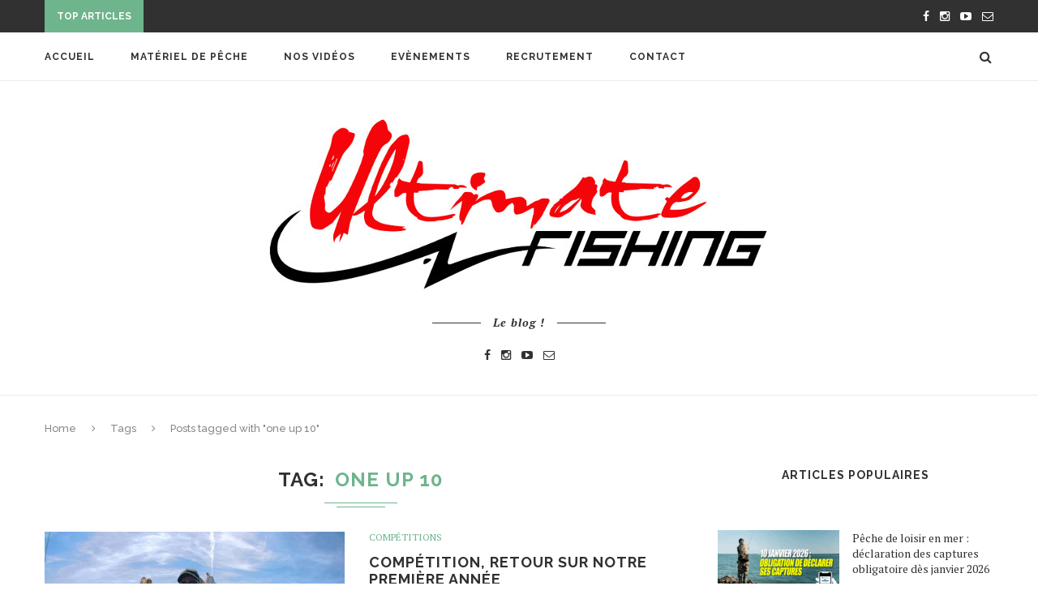

--- FILE ---
content_type: text/html; charset=UTF-8
request_url: http://www.ultimate-fishing.net/tag/one-up-10/
body_size: 13881
content:
<!DOCTYPE html>
<html lang="fr-FR">
<head>
	<meta charset="UTF-8">
	<meta http-equiv="X-UA-Compatible" content="IE=edge">
	<meta name="viewport" content="width=device-width, initial-scale=1">
	<title>one up 10 | Ultimate Fishing</title>
	<link rel="profile" href="http://gmpg.org/xfn/11" />
		<link rel="alternate" type="application/rss+xml" title="Ultimate Fishing RSS Feed" href="https://www.ultimate-fishing.net/feed/" />
	<link rel="alternate" type="application/atom+xml" title="Ultimate Fishing Atom Feed" href="https://www.ultimate-fishing.net/feed/atom/" />
	<link rel="pingback" href="http://www.ultimate-fishing.net/xmlrpc.php" />
	<!--[if lt IE 9]>
	<script src="http://www.ultimate-fishing.net/wp-content/themes/soledad/js/html5.js"></script>
	<style type="text/css">
		.featured-carousel .item { opacity: 1; }
	</style>
	<![endif]-->
	<meta name='robots' content='max-image-preview:large' />
<link rel="alternate" type="application/rss+xml" title="Ultimate Fishing &raquo; Flux" href="https://www.ultimate-fishing.net/feed/" />
<link rel="alternate" type="application/rss+xml" title="Ultimate Fishing &raquo; Flux des commentaires" href="https://www.ultimate-fishing.net/comments/feed/" />
<script type="text/javascript" id="wpp-js" src="http://www.ultimate-fishing.net/wp-content/plugins/wordpress-popular-posts/assets/js/wpp.min.js?ver=7.3.5" data-sampling="0" data-sampling-rate="100" data-api-url="https://www.ultimate-fishing.net/wp-json/wordpress-popular-posts" data-post-id="0" data-token="599c577953" data-lang="0" data-debug="0"></script>
<link rel="alternate" type="application/rss+xml" title="Ultimate Fishing &raquo; Flux de l’étiquette one up 10" href="https://www.ultimate-fishing.net/tag/one-up-10/feed/" />
		<!-- This site uses the Google Analytics by ExactMetrics plugin v8.11.1 - Using Analytics tracking - https://www.exactmetrics.com/ -->
		<!-- Note: ExactMetrics is not currently configured on this site. The site owner needs to authenticate with Google Analytics in the ExactMetrics settings panel. -->
					<!-- No tracking code set -->
				<!-- / Google Analytics by ExactMetrics -->
		<style id='wp-img-auto-sizes-contain-inline-css' type='text/css'>
img:is([sizes=auto i],[sizes^="auto," i]){contain-intrinsic-size:3000px 1500px}
/*# sourceURL=wp-img-auto-sizes-contain-inline-css */
</style>
<style id='wp-emoji-styles-inline-css' type='text/css'>

	img.wp-smiley, img.emoji {
		display: inline !important;
		border: none !important;
		box-shadow: none !important;
		height: 1em !important;
		width: 1em !important;
		margin: 0 0.07em !important;
		vertical-align: -0.1em !important;
		background: none !important;
		padding: 0 !important;
	}
/*# sourceURL=wp-emoji-styles-inline-css */
</style>
<style id='wp-block-library-inline-css' type='text/css'>
:root{--wp-block-synced-color:#7a00df;--wp-block-synced-color--rgb:122,0,223;--wp-bound-block-color:var(--wp-block-synced-color);--wp-editor-canvas-background:#ddd;--wp-admin-theme-color:#007cba;--wp-admin-theme-color--rgb:0,124,186;--wp-admin-theme-color-darker-10:#006ba1;--wp-admin-theme-color-darker-10--rgb:0,107,160.5;--wp-admin-theme-color-darker-20:#005a87;--wp-admin-theme-color-darker-20--rgb:0,90,135;--wp-admin-border-width-focus:2px}@media (min-resolution:192dpi){:root{--wp-admin-border-width-focus:1.5px}}.wp-element-button{cursor:pointer}:root .has-very-light-gray-background-color{background-color:#eee}:root .has-very-dark-gray-background-color{background-color:#313131}:root .has-very-light-gray-color{color:#eee}:root .has-very-dark-gray-color{color:#313131}:root .has-vivid-green-cyan-to-vivid-cyan-blue-gradient-background{background:linear-gradient(135deg,#00d084,#0693e3)}:root .has-purple-crush-gradient-background{background:linear-gradient(135deg,#34e2e4,#4721fb 50%,#ab1dfe)}:root .has-hazy-dawn-gradient-background{background:linear-gradient(135deg,#faaca8,#dad0ec)}:root .has-subdued-olive-gradient-background{background:linear-gradient(135deg,#fafae1,#67a671)}:root .has-atomic-cream-gradient-background{background:linear-gradient(135deg,#fdd79a,#004a59)}:root .has-nightshade-gradient-background{background:linear-gradient(135deg,#330968,#31cdcf)}:root .has-midnight-gradient-background{background:linear-gradient(135deg,#020381,#2874fc)}:root{--wp--preset--font-size--normal:16px;--wp--preset--font-size--huge:42px}.has-regular-font-size{font-size:1em}.has-larger-font-size{font-size:2.625em}.has-normal-font-size{font-size:var(--wp--preset--font-size--normal)}.has-huge-font-size{font-size:var(--wp--preset--font-size--huge)}.has-text-align-center{text-align:center}.has-text-align-left{text-align:left}.has-text-align-right{text-align:right}.has-fit-text{white-space:nowrap!important}#end-resizable-editor-section{display:none}.aligncenter{clear:both}.items-justified-left{justify-content:flex-start}.items-justified-center{justify-content:center}.items-justified-right{justify-content:flex-end}.items-justified-space-between{justify-content:space-between}.screen-reader-text{border:0;clip-path:inset(50%);height:1px;margin:-1px;overflow:hidden;padding:0;position:absolute;width:1px;word-wrap:normal!important}.screen-reader-text:focus{background-color:#ddd;clip-path:none;color:#444;display:block;font-size:1em;height:auto;left:5px;line-height:normal;padding:15px 23px 14px;text-decoration:none;top:5px;width:auto;z-index:100000}html :where(.has-border-color){border-style:solid}html :where([style*=border-top-color]){border-top-style:solid}html :where([style*=border-right-color]){border-right-style:solid}html :where([style*=border-bottom-color]){border-bottom-style:solid}html :where([style*=border-left-color]){border-left-style:solid}html :where([style*=border-width]){border-style:solid}html :where([style*=border-top-width]){border-top-style:solid}html :where([style*=border-right-width]){border-right-style:solid}html :where([style*=border-bottom-width]){border-bottom-style:solid}html :where([style*=border-left-width]){border-left-style:solid}html :where(img[class*=wp-image-]){height:auto;max-width:100%}:where(figure){margin:0 0 1em}html :where(.is-position-sticky){--wp-admin--admin-bar--position-offset:var(--wp-admin--admin-bar--height,0px)}@media screen and (max-width:600px){html :where(.is-position-sticky){--wp-admin--admin-bar--position-offset:0px}}

/*# sourceURL=wp-block-library-inline-css */
</style><style id='wp-block-heading-inline-css' type='text/css'>
h1:where(.wp-block-heading).has-background,h2:where(.wp-block-heading).has-background,h3:where(.wp-block-heading).has-background,h4:where(.wp-block-heading).has-background,h5:where(.wp-block-heading).has-background,h6:where(.wp-block-heading).has-background{padding:1.25em 2.375em}h1.has-text-align-left[style*=writing-mode]:where([style*=vertical-lr]),h1.has-text-align-right[style*=writing-mode]:where([style*=vertical-rl]),h2.has-text-align-left[style*=writing-mode]:where([style*=vertical-lr]),h2.has-text-align-right[style*=writing-mode]:where([style*=vertical-rl]),h3.has-text-align-left[style*=writing-mode]:where([style*=vertical-lr]),h3.has-text-align-right[style*=writing-mode]:where([style*=vertical-rl]),h4.has-text-align-left[style*=writing-mode]:where([style*=vertical-lr]),h4.has-text-align-right[style*=writing-mode]:where([style*=vertical-rl]),h5.has-text-align-left[style*=writing-mode]:where([style*=vertical-lr]),h5.has-text-align-right[style*=writing-mode]:where([style*=vertical-rl]),h6.has-text-align-left[style*=writing-mode]:where([style*=vertical-lr]),h6.has-text-align-right[style*=writing-mode]:where([style*=vertical-rl]){rotate:180deg}
/*# sourceURL=http://www.ultimate-fishing.net/wp-includes/blocks/heading/style.min.css */
</style>
<style id='global-styles-inline-css' type='text/css'>
:root{--wp--preset--aspect-ratio--square: 1;--wp--preset--aspect-ratio--4-3: 4/3;--wp--preset--aspect-ratio--3-4: 3/4;--wp--preset--aspect-ratio--3-2: 3/2;--wp--preset--aspect-ratio--2-3: 2/3;--wp--preset--aspect-ratio--16-9: 16/9;--wp--preset--aspect-ratio--9-16: 9/16;--wp--preset--color--black: #000000;--wp--preset--color--cyan-bluish-gray: #abb8c3;--wp--preset--color--white: #ffffff;--wp--preset--color--pale-pink: #f78da7;--wp--preset--color--vivid-red: #cf2e2e;--wp--preset--color--luminous-vivid-orange: #ff6900;--wp--preset--color--luminous-vivid-amber: #fcb900;--wp--preset--color--light-green-cyan: #7bdcb5;--wp--preset--color--vivid-green-cyan: #00d084;--wp--preset--color--pale-cyan-blue: #8ed1fc;--wp--preset--color--vivid-cyan-blue: #0693e3;--wp--preset--color--vivid-purple: #9b51e0;--wp--preset--gradient--vivid-cyan-blue-to-vivid-purple: linear-gradient(135deg,rgb(6,147,227) 0%,rgb(155,81,224) 100%);--wp--preset--gradient--light-green-cyan-to-vivid-green-cyan: linear-gradient(135deg,rgb(122,220,180) 0%,rgb(0,208,130) 100%);--wp--preset--gradient--luminous-vivid-amber-to-luminous-vivid-orange: linear-gradient(135deg,rgb(252,185,0) 0%,rgb(255,105,0) 100%);--wp--preset--gradient--luminous-vivid-orange-to-vivid-red: linear-gradient(135deg,rgb(255,105,0) 0%,rgb(207,46,46) 100%);--wp--preset--gradient--very-light-gray-to-cyan-bluish-gray: linear-gradient(135deg,rgb(238,238,238) 0%,rgb(169,184,195) 100%);--wp--preset--gradient--cool-to-warm-spectrum: linear-gradient(135deg,rgb(74,234,220) 0%,rgb(151,120,209) 20%,rgb(207,42,186) 40%,rgb(238,44,130) 60%,rgb(251,105,98) 80%,rgb(254,248,76) 100%);--wp--preset--gradient--blush-light-purple: linear-gradient(135deg,rgb(255,206,236) 0%,rgb(152,150,240) 100%);--wp--preset--gradient--blush-bordeaux: linear-gradient(135deg,rgb(254,205,165) 0%,rgb(254,45,45) 50%,rgb(107,0,62) 100%);--wp--preset--gradient--luminous-dusk: linear-gradient(135deg,rgb(255,203,112) 0%,rgb(199,81,192) 50%,rgb(65,88,208) 100%);--wp--preset--gradient--pale-ocean: linear-gradient(135deg,rgb(255,245,203) 0%,rgb(182,227,212) 50%,rgb(51,167,181) 100%);--wp--preset--gradient--electric-grass: linear-gradient(135deg,rgb(202,248,128) 0%,rgb(113,206,126) 100%);--wp--preset--gradient--midnight: linear-gradient(135deg,rgb(2,3,129) 0%,rgb(40,116,252) 100%);--wp--preset--font-size--small: 13px;--wp--preset--font-size--medium: 20px;--wp--preset--font-size--large: 36px;--wp--preset--font-size--x-large: 42px;--wp--preset--spacing--20: 0.44rem;--wp--preset--spacing--30: 0.67rem;--wp--preset--spacing--40: 1rem;--wp--preset--spacing--50: 1.5rem;--wp--preset--spacing--60: 2.25rem;--wp--preset--spacing--70: 3.38rem;--wp--preset--spacing--80: 5.06rem;--wp--preset--shadow--natural: 6px 6px 9px rgba(0, 0, 0, 0.2);--wp--preset--shadow--deep: 12px 12px 50px rgba(0, 0, 0, 0.4);--wp--preset--shadow--sharp: 6px 6px 0px rgba(0, 0, 0, 0.2);--wp--preset--shadow--outlined: 6px 6px 0px -3px rgb(255, 255, 255), 6px 6px rgb(0, 0, 0);--wp--preset--shadow--crisp: 6px 6px 0px rgb(0, 0, 0);}:where(.is-layout-flex){gap: 0.5em;}:where(.is-layout-grid){gap: 0.5em;}body .is-layout-flex{display: flex;}.is-layout-flex{flex-wrap: wrap;align-items: center;}.is-layout-flex > :is(*, div){margin: 0;}body .is-layout-grid{display: grid;}.is-layout-grid > :is(*, div){margin: 0;}:where(.wp-block-columns.is-layout-flex){gap: 2em;}:where(.wp-block-columns.is-layout-grid){gap: 2em;}:where(.wp-block-post-template.is-layout-flex){gap: 1.25em;}:where(.wp-block-post-template.is-layout-grid){gap: 1.25em;}.has-black-color{color: var(--wp--preset--color--black) !important;}.has-cyan-bluish-gray-color{color: var(--wp--preset--color--cyan-bluish-gray) !important;}.has-white-color{color: var(--wp--preset--color--white) !important;}.has-pale-pink-color{color: var(--wp--preset--color--pale-pink) !important;}.has-vivid-red-color{color: var(--wp--preset--color--vivid-red) !important;}.has-luminous-vivid-orange-color{color: var(--wp--preset--color--luminous-vivid-orange) !important;}.has-luminous-vivid-amber-color{color: var(--wp--preset--color--luminous-vivid-amber) !important;}.has-light-green-cyan-color{color: var(--wp--preset--color--light-green-cyan) !important;}.has-vivid-green-cyan-color{color: var(--wp--preset--color--vivid-green-cyan) !important;}.has-pale-cyan-blue-color{color: var(--wp--preset--color--pale-cyan-blue) !important;}.has-vivid-cyan-blue-color{color: var(--wp--preset--color--vivid-cyan-blue) !important;}.has-vivid-purple-color{color: var(--wp--preset--color--vivid-purple) !important;}.has-black-background-color{background-color: var(--wp--preset--color--black) !important;}.has-cyan-bluish-gray-background-color{background-color: var(--wp--preset--color--cyan-bluish-gray) !important;}.has-white-background-color{background-color: var(--wp--preset--color--white) !important;}.has-pale-pink-background-color{background-color: var(--wp--preset--color--pale-pink) !important;}.has-vivid-red-background-color{background-color: var(--wp--preset--color--vivid-red) !important;}.has-luminous-vivid-orange-background-color{background-color: var(--wp--preset--color--luminous-vivid-orange) !important;}.has-luminous-vivid-amber-background-color{background-color: var(--wp--preset--color--luminous-vivid-amber) !important;}.has-light-green-cyan-background-color{background-color: var(--wp--preset--color--light-green-cyan) !important;}.has-vivid-green-cyan-background-color{background-color: var(--wp--preset--color--vivid-green-cyan) !important;}.has-pale-cyan-blue-background-color{background-color: var(--wp--preset--color--pale-cyan-blue) !important;}.has-vivid-cyan-blue-background-color{background-color: var(--wp--preset--color--vivid-cyan-blue) !important;}.has-vivid-purple-background-color{background-color: var(--wp--preset--color--vivid-purple) !important;}.has-black-border-color{border-color: var(--wp--preset--color--black) !important;}.has-cyan-bluish-gray-border-color{border-color: var(--wp--preset--color--cyan-bluish-gray) !important;}.has-white-border-color{border-color: var(--wp--preset--color--white) !important;}.has-pale-pink-border-color{border-color: var(--wp--preset--color--pale-pink) !important;}.has-vivid-red-border-color{border-color: var(--wp--preset--color--vivid-red) !important;}.has-luminous-vivid-orange-border-color{border-color: var(--wp--preset--color--luminous-vivid-orange) !important;}.has-luminous-vivid-amber-border-color{border-color: var(--wp--preset--color--luminous-vivid-amber) !important;}.has-light-green-cyan-border-color{border-color: var(--wp--preset--color--light-green-cyan) !important;}.has-vivid-green-cyan-border-color{border-color: var(--wp--preset--color--vivid-green-cyan) !important;}.has-pale-cyan-blue-border-color{border-color: var(--wp--preset--color--pale-cyan-blue) !important;}.has-vivid-cyan-blue-border-color{border-color: var(--wp--preset--color--vivid-cyan-blue) !important;}.has-vivid-purple-border-color{border-color: var(--wp--preset--color--vivid-purple) !important;}.has-vivid-cyan-blue-to-vivid-purple-gradient-background{background: var(--wp--preset--gradient--vivid-cyan-blue-to-vivid-purple) !important;}.has-light-green-cyan-to-vivid-green-cyan-gradient-background{background: var(--wp--preset--gradient--light-green-cyan-to-vivid-green-cyan) !important;}.has-luminous-vivid-amber-to-luminous-vivid-orange-gradient-background{background: var(--wp--preset--gradient--luminous-vivid-amber-to-luminous-vivid-orange) !important;}.has-luminous-vivid-orange-to-vivid-red-gradient-background{background: var(--wp--preset--gradient--luminous-vivid-orange-to-vivid-red) !important;}.has-very-light-gray-to-cyan-bluish-gray-gradient-background{background: var(--wp--preset--gradient--very-light-gray-to-cyan-bluish-gray) !important;}.has-cool-to-warm-spectrum-gradient-background{background: var(--wp--preset--gradient--cool-to-warm-spectrum) !important;}.has-blush-light-purple-gradient-background{background: var(--wp--preset--gradient--blush-light-purple) !important;}.has-blush-bordeaux-gradient-background{background: var(--wp--preset--gradient--blush-bordeaux) !important;}.has-luminous-dusk-gradient-background{background: var(--wp--preset--gradient--luminous-dusk) !important;}.has-pale-ocean-gradient-background{background: var(--wp--preset--gradient--pale-ocean) !important;}.has-electric-grass-gradient-background{background: var(--wp--preset--gradient--electric-grass) !important;}.has-midnight-gradient-background{background: var(--wp--preset--gradient--midnight) !important;}.has-small-font-size{font-size: var(--wp--preset--font-size--small) !important;}.has-medium-font-size{font-size: var(--wp--preset--font-size--medium) !important;}.has-large-font-size{font-size: var(--wp--preset--font-size--large) !important;}.has-x-large-font-size{font-size: var(--wp--preset--font-size--x-large) !important;}
/*# sourceURL=global-styles-inline-css */
</style>

<style id='classic-theme-styles-inline-css' type='text/css'>
/*! This file is auto-generated */
.wp-block-button__link{color:#fff;background-color:#32373c;border-radius:9999px;box-shadow:none;text-decoration:none;padding:calc(.667em + 2px) calc(1.333em + 2px);font-size:1.125em}.wp-block-file__button{background:#32373c;color:#fff;text-decoration:none}
/*# sourceURL=/wp-includes/css/classic-themes.min.css */
</style>
<link rel='stylesheet' id='contact-form-7-css' href='http://www.ultimate-fishing.net/wp-content/plugins/contact-form-7/includes/css/styles.css?ver=6.1.2' type='text/css' media='all' />
<link rel='stylesheet' id='bwg_frontend-css' href='http://www.ultimate-fishing.net/wp-content/plugins/photo-gallery/css/bwg_frontend.css?ver=1.2.12' type='text/css' media='all' />
<link rel='stylesheet' id='bwg_font-awesome-css' href='http://www.ultimate-fishing.net/wp-content/plugins/photo-gallery/css/font-awesome/font-awesome.css?ver=4.2.0' type='text/css' media='all' />
<link rel='stylesheet' id='bwg_mCustomScrollbar-css' href='http://www.ultimate-fishing.net/wp-content/plugins/photo-gallery/css/jquery.mCustomScrollbar.css?ver=1.2.12' type='text/css' media='all' />
<link rel='stylesheet' id='wordpress-popular-posts-css-css' href='http://www.ultimate-fishing.net/wp-content/plugins/wordpress-popular-posts/assets/css/wpp.css?ver=7.3.5' type='text/css' media='all' />
<link rel='stylesheet' id='penci_style-css' href='http://www.ultimate-fishing.net/wp-content/themes/soledad/style.css?ver=2.6.1' type='text/css' media='all' />
<script type="text/javascript" src="http://www.ultimate-fishing.net/wp-includes/js/jquery/jquery.min.js?ver=3.7.1" id="jquery-core-js"></script>
<script type="text/javascript" src="http://www.ultimate-fishing.net/wp-includes/js/jquery/jquery-migrate.min.js?ver=3.4.1" id="jquery-migrate-js"></script>
<script type="text/javascript" src="http://www.ultimate-fishing.net/wp-content/plugins/photo-gallery/js/bwg_frontend.js?ver=1.2.12" id="bwg_frontend-js"></script>
<script type="text/javascript" src="http://www.ultimate-fishing.net/wp-content/plugins/photo-gallery/js/jquery.mobile.js?ver=1.2.12" id="bwg_jquery_mobile-js"></script>
<script type="text/javascript" src="http://www.ultimate-fishing.net/wp-content/plugins/photo-gallery/js/jquery.mCustomScrollbar.concat.min.js?ver=1.2.12" id="bwg_mCustomScrollbar-js"></script>
<script type="text/javascript" src="http://www.ultimate-fishing.net/wp-content/plugins/photo-gallery/js/jquery.fullscreen-0.4.1.js?ver=0.4.1" id="jquery-fullscreen-js"></script>
<script type="text/javascript" id="bwg_gallery_box-js-extra">
/* <![CDATA[ */
var bwg_objectL10n = {"bwg_field_required":"champ est obligatoire. ","bwg_mail_validation":"Ce n'est pas une adresse email valide. ","bwg_search_result":"Il n'y a pas d'images correspondant \u00e0 votre recherche."};
//# sourceURL=bwg_gallery_box-js-extra
/* ]]> */
</script>
<script type="text/javascript" src="http://www.ultimate-fishing.net/wp-content/plugins/photo-gallery/js/bwg_gallery_box.js?ver=1.2.12" id="bwg_gallery_box-js"></script>
<script type="text/javascript" src="http://www.ultimate-fishing.net/wp-content/plugins/photo-gallery/js/jquery.raty.js?ver=2.5.2" id="bwg_raty-js"></script>
<script type="text/javascript" src="http://www.ultimate-fishing.net/wp-content/plugins/photo-gallery/js/3DEngine/3DEngine.js?ver=1.0.0" id="bwg_3DEngine-js"></script>
<script type="text/javascript" src="http://www.ultimate-fishing.net/wp-content/plugins/photo-gallery/js/3DEngine/Sphere.js?ver=1.0.0" id="bwg_Sphere-js"></script>
<link rel="https://api.w.org/" href="https://www.ultimate-fishing.net/wp-json/" /><link rel="alternate" title="JSON" type="application/json" href="https://www.ultimate-fishing.net/wp-json/wp/v2/tags/705" /><link rel="EditURI" type="application/rsd+xml" title="RSD" href="https://www.ultimate-fishing.net/xmlrpc.php?rsd" />
<meta name="generator" content="WordPress 6.9" />
            <style id="wpp-loading-animation-styles">@-webkit-keyframes bgslide{from{background-position-x:0}to{background-position-x:-200%}}@keyframes bgslide{from{background-position-x:0}to{background-position-x:-200%}}.wpp-widget-block-placeholder,.wpp-shortcode-placeholder{margin:0 auto;width:60px;height:3px;background:#dd3737;background:linear-gradient(90deg,#dd3737 0%,#571313 10%,#dd3737 100%);background-size:200% auto;border-radius:3px;-webkit-animation:bgslide 1s infinite linear;animation:bgslide 1s infinite linear}</style>
                <style type="text/css">
																																.headline-title { color: #fcfcfc; }
										a.penci-topbar-post-title { color: #ffffff; }
																																																																				.penci-header-signup-form { padding: px 0; }
																																												.featured-overlay-color, .penci-slider ul.slides li:after { opacity: ; }
		.featured-overlay-partent, .penci-slider ul.slides li:before { opacity: ; }
		.mag2slider-overlay:after { opacity: ; }
		.mag2-thumbnail:hover .mag2slider-overlay:after { opacity: ; }
																										.penci-magazine-slider ul.mag-wrap li .mag-overlay { opacity: ; }
		.penci-magazine-slider ul.mag-wrap .mag-content:hover .mag-overlay { opacity: ; }
																																										.penci-grid li.typography-style .overlay-typography { opacity: ; }
		.penci-grid li.typography-style:hover .overlay-typography { opacity: ; }
																																																																																																																		ul.homepage-featured-boxes .penci-fea-in h4 span span { color: #313131; }
														.penci-home-popular-post .item-related span.date { color: #888888; }
										.penci-border-arrow.penci-homepage-title .inner-arrow { border-color: #313131; }
		.penci-border-arrow.penci-homepage-title:before { border-top-color: #313131; }
						.penci-border-arrow.penci-homepage-title:after { border-color: #313131; }
						.penci-homepage-title .inner-arrow, .penci-homepage-title.penci-magazine-title .inner-arrow a { color: #313131; }
										.home-featured-cat-content .magcat-detail h3 a { color: #313131; }
										.home-featured-cat-content .mag-photo .mag-overlay-photo { background-color: #000000; }
				.home-featured-cat-content .mag-photo .mag-overlay-photo { opacity: ; }
		.home-featured-cat-content .mag-photo:hover .mag-overlay-photo { opacity: ; }
																										.inner-item-portfolio:hover .penci-portfolio-thumbnail a:after { opacity: ; }
										    </style>
    <link rel="icon" href="https://www.ultimate-fishing.net/wp-content/uploads/2025/10/cropped-channels4_profile-32x32.jpg" sizes="32x32" />
<link rel="icon" href="https://www.ultimate-fishing.net/wp-content/uploads/2025/10/cropped-channels4_profile-192x192.jpg" sizes="192x192" />
<link rel="apple-touch-icon" href="https://www.ultimate-fishing.net/wp-content/uploads/2025/10/cropped-channels4_profile-180x180.jpg" />
<meta name="msapplication-TileImage" content="https://www.ultimate-fishing.net/wp-content/uploads/2025/10/cropped-channels4_profile-270x270.jpg" />
</head>

<body class="archive tag tag-one-up-10 tag-705 wp-theme-soledad">
<a id="close-sidebar-nav" class="header-1"><i class="fa fa-close"></i></a>

<nav id="sidebar-nav" class="header-1">

			<div id="sidebar-nav-logo">
							<a href="https://www.ultimate-fishing.net/"><img src="http://www.ultimate-fishing.net/wp-content/themes/soledad/images/mobile-logo.png" alt="Ultimate Fishing" /></a>
					</div>
	
						<div class="header-social sidebar-nav-social">
				<div class="inner-header-social">
			<a href="https://www.facebook.com/Ultimate-Fishing-260897426599/" target="_blank"><i class="fa fa-facebook"></i></a>
						<a href="https://www.instagram.com/ultimate__fishing/" target="_blank"><i class="fa fa-instagram"></i></a>
									<a href="https://www.youtube.com/channel/UCE3UJGfDUD8urVjo__a_mUw" target="_blank"><i class="fa fa-youtube-play"></i></a>
				<a href="mailto:infos@ultimate-fishing.net"><i class="fa fa-envelope-o"></i></a>
						</div>			</div>
			
	<ul id="menu-bottom-menu" class="menu"><li id="menu-item-36242" class="menu-item menu-item-type-custom menu-item-object-custom menu-item-36242"><a href="https://www.ultimate-fishing.net/">Accueil</a></li>
<li id="menu-item-36243" class="menu-item menu-item-type-custom menu-item-object-custom menu-item-36243"><a href="https://catalog.ultimate-fishing.net/">Matériel de pêche</a></li>
<li id="menu-item-36245" class="menu-item menu-item-type-custom menu-item-object-custom menu-item-36245"><a href="https://www.youtube.com/@Ultimatefishingofficiel/videos">Nos vidéos</a></li>
<li id="menu-item-36239" class="menu-item menu-item-type-post_type menu-item-object-page menu-item-36239"><a href="https://www.ultimate-fishing.net/evenements/">Evènements</a></li>
<li id="menu-item-36240" class="menu-item menu-item-type-post_type menu-item-object-page menu-item-36240"><a href="https://www.ultimate-fishing.net/recrutement/">RECRUTEMENT</a></li>
<li id="menu-item-36244" class="menu-item menu-item-type-custom menu-item-object-custom menu-item-36244"><a href="https://catalog.ultimate-fishing.net/contact">Contact</a></li>
</ul></nav>

<!-- .wrapper-boxed -->
<div class="wrapper-boxed header-style-header-1">

<!-- Top Bar -->
	<div class="penci-top-bar">
	<div class="container">
		<div class="penci-headline">
										<span class="headline-title">Top Articles</span>
										<div class="penci-topbar-social">
					<div class="inner-header-social">
			<a href="https://www.facebook.com/Ultimate-Fishing-260897426599/" target="_blank"><i class="fa fa-facebook"></i></a>
						<a href="https://www.instagram.com/ultimate__fishing/" target="_blank"><i class="fa fa-instagram"></i></a>
									<a href="https://www.youtube.com/channel/UCE3UJGfDUD8urVjo__a_mUw" target="_blank"><i class="fa fa-youtube-play"></i></a>
				<a href="mailto:infos@ultimate-fishing.net"><i class="fa fa-envelope-o"></i></a>
						</div>				</div>
											<div class="penci-headline-posts" data-auto="true" data-autotime="3000" data-speed="300" data-direction="vertical">
													<div>
								<a class="penci-topbar-post-title" href="https://www.ultimate-fishing.net/peche-du-loup-en-etang/">Pêche du LOUP en ÉTANG</a>
							</div>
													<div>
								<a class="penci-topbar-post-title" href="https://www.ultimate-fishing.net/peche-du-brochet-dans-la-loire-en-hiver%e2%9d%84%ef%b8%8f/">Pêche du brochet dans la Loire en hiver&#x2744;&#xfe0f;</a>
							</div>
													<div>
								<a class="penci-topbar-post-title" href="https://www.ultimate-fishing.net/notre-meilleur-soft-swimbait-pour-le-drop-shot/">Notre meilleur soft-swimbait pour le drop shot ?</a>
							</div>
													<div>
								<a class="penci-topbar-post-title" href="https://www.ultimate-fishing.net/session-sandre-difficile-mais-epique-dans-la-boue-ne-rien-lacher-%f0%9f%8c%a7%ef%b8%8f/">SESSION sandre DIFFICILE mais ÉPIQUE dans la boue...</a>
							</div>
													<div>
								<a class="penci-topbar-post-title" href="https://www.ultimate-fishing.net/one-up-v-tail-8-genese-dun-finess-a-gros-poissons/">One Up V-tail 8: Génèse d&rsquo;un finess à...</a>
							</div>
													<div>
								<a class="penci-topbar-post-title" href="https://www.ultimate-fishing.net/le-bayruf-seek-68-hw-un-petit-bonbon-aux-grosses-performances/">Le Bayruf Seek 68 HW un petit bonbon aux...</a>
							</div>
													<div>
								<a class="penci-topbar-post-title" href="https://www.ultimate-fishing.net/peche-en-float-tube-avec-bretagne-terre-de-peche/">Pêche en float tube avec Bretagne Terre de...</a>
							</div>
													<div>
								<a class="penci-topbar-post-title" href="https://www.ultimate-fishing.net/la-peche-des-percides-au-ned-rig/">La pêche des percidés au ned rig !</a>
							</div>
													<div>
								<a class="penci-topbar-post-title" href="https://www.ultimate-fishing.net/brochet-en-petite-riviere-faut-il-pecher-gros/">BROCHET en petite rivière, faut-il pêcher GROS ?</a>
							</div>
													<div>
								<a class="penci-topbar-post-title" href="https://www.ultimate-fishing.net/une-nuit-memorable-et-un-bar-record-pour-lee-smith/">Une nuit mémorable… et un bar record pour...</a>
							</div>
											</div>
									</div>
	</div>
</div>
<!-- Navigation -->
<nav id="navigation" class="header-layout-top header-1">
	<div class="container">
		<div class="button-menu-mobile header-1"><i class="fa fa-bars"></i></div>
		<ul id="menu-bottom-menu-1" class="menu"><li class="menu-item menu-item-type-custom menu-item-object-custom menu-item-36242"><a href="https://www.ultimate-fishing.net/">Accueil</a></li>
<li class="menu-item menu-item-type-custom menu-item-object-custom menu-item-36243"><a href="https://catalog.ultimate-fishing.net/">Matériel de pêche</a></li>
<li class="menu-item menu-item-type-custom menu-item-object-custom menu-item-36245"><a href="https://www.youtube.com/@Ultimatefishingofficiel/videos">Nos vidéos</a></li>
<li class="menu-item menu-item-type-post_type menu-item-object-page menu-item-36239"><a href="https://www.ultimate-fishing.net/evenements/">Evènements</a></li>
<li class="menu-item menu-item-type-post_type menu-item-object-page menu-item-36240"><a href="https://www.ultimate-fishing.net/recrutement/">RECRUTEMENT</a></li>
<li class="menu-item menu-item-type-custom menu-item-object-custom menu-item-36244"><a href="https://catalog.ultimate-fishing.net/contact">Contact</a></li>
</ul>
		
					<div id="top-search">
				<a class="search-click"><i class="fa fa-search"></i></a>
				<div class="show-search">
					<form role="search" method="get" id="searchform" action="https://www.ultimate-fishing.net/">
    <div>
		<input type="text" class="search-input" placeholder="Type and hit enter..." name="s" id="s" />
	 </div>
</form>					<a class="search-click close-search"><i class="fa fa-close"></i></a>
				</div>
			</div>
		
		
	</div>
</nav><!-- End Navigation -->

<header id="header" class="header-header-1 has-bottom-line"><!-- #header -->
		<div class="inner-header">
		<div class="container">

			<div id="logo">
															<h2>
							<a href="https://www.ultimate-fishing.net/"><img src="http://www.ultimate-fishing.net/wp-content/uploads/2018/08/LOGO-Ultimate-Fishing-sans-soustitre2.jpg" alt="Ultimate Fishing" /></a>
						</h2>
												</div>

			
							<div class="header-slogan">
					<h2 class="header-slogan-text">Le blog !</h2>
				</div>
			
												<div class="header-social">
						<div class="inner-header-social">
			<a href="https://www.facebook.com/Ultimate-Fishing-260897426599/" target="_blank"><i class="fa fa-facebook"></i></a>
						<a href="https://www.instagram.com/ultimate__fishing/" target="_blank"><i class="fa fa-instagram"></i></a>
									<a href="https://www.youtube.com/channel/UCE3UJGfDUD8urVjo__a_mUw" target="_blank"><i class="fa fa-youtube-play"></i></a>
				<a href="mailto:infos@ultimate-fishing.net"><i class="fa fa-envelope-o"></i></a>
						</div>					</div>
									</div>
	</div>
	
	</header>
<!-- end #header -->



			<div class="container penci-breadcrumb">
			<span><a class="crumb" href="https://www.ultimate-fishing.net/">Home</a></span><i class="fa fa-angle-right"></i>
			<span>Tags</span><i class="fa fa-angle-right"></i>
			<span>Posts tagged with &quot;one up 10&quot;</span>
		</div>
	
	<div class="container penci_sidebar right-sidebar">
		<div id="main" class="penci-layout-list">
			<div class="theiaStickySidebar">
				<div class="archive-box">
					<div class="title-bar">
						<span>Tag</span>
						<h1>one up 10</h1>
					</div>
				</div>

				
									<ul class="penci-grid">					
					<li class="list-post">
	<article id="post-15535" class="item">
					<div class="thumbnail">
				<a href="https://www.ultimate-fishing.net/competition-retour-sur-notre-premiere-annee/">
					<img width="480" height="360" src="https://www.ultimate-fishing.net/wp-content/uploads/2016/06/13221510_1403220953310525_3351882312409262945_n.jpg" class="attachment-penci-thumb size-penci-thumb wp-post-image" alt="" decoding="async" fetchpriority="high" />				</a>
																															</div>
		
		<div class="content-list-right content-list-center">
			<div class="header-list-style">
									<span class="cat"><a class="penci-cat-name" href="https://www.ultimate-fishing.net/category/competition/" title="View all posts in Compétitions" >Compétitions</a></span>
				
				<h2 class="grid-title"><a href="https://www.ultimate-fishing.net/competition-retour-sur-notre-premiere-annee/">Compétition, retour sur notre première année</a></h2>

									<div class="grid-post-box-meta">
													<span class="author-italic">by <a href="https://www.ultimate-fishing.net/author/charlie-couchoud/">Charlie Couchoud</a></span>
																			<span>24 juin 2016</span>
											</div>
							</div>

			<div class="item-content">
				<p>N’ayant pas fait de report de notre aventure compétition depuis l’été dernier après la manche de saint Jean de Losne, nous avons pourtant vécu de bon moments en compétition avec Tom, nous avons eu une&hellip;</p>
			</div>
					</div>

	</article>
</li><li class="list-post">
	<article id="post-15267" class="item">
					<div class="thumbnail">
				<a href="https://www.ultimate-fishing.net/leurre-a-brochet-les-nouveautes-2016-chez-ultimate-fishing/">
					<img width="520" height="390" src="https://www.ultimate-fishing.net/wp-content/uploads/2016/04/20160421_130304.jpg" class="attachment-penci-thumb size-penci-thumb wp-post-image" alt="" decoding="async" srcset="https://www.ultimate-fishing.net/wp-content/uploads/2016/04/20160421_130304.jpg 3264w, https://www.ultimate-fishing.net/wp-content/uploads/2016/04/20160421_130304-680x510.jpg 680w, https://www.ultimate-fishing.net/wp-content/uploads/2016/04/20160421_130304-980x735.jpg 980w" sizes="(max-width: 520px) 100vw, 520px" />				</a>
																															</div>
		
		<div class="content-list-right content-list-center">
			<div class="header-list-style">
									<span class="cat"><a class="penci-cat-name" href="https://www.ultimate-fishing.net/category/crash-test/" title="View all posts in Matériel" >Matériel</a></span>
				
				<h2 class="grid-title"><a href="https://www.ultimate-fishing.net/leurre-a-brochet-les-nouveautes-2016-chez-ultimate-fishing/">Leurre à brochet, les nouveautés 2016 chez Ultimate Fishing</a></h2>

									<div class="grid-post-box-meta">
													<span class="author-italic">by <a href="https://www.ultimate-fishing.net/author/charlie-couchoud/">Charlie Couchoud</a></span>
																			<span>26 avril 2016</span>
											</div>
							</div>

			<div class="item-content">
				<p>Cette année, le catalogue Ultimate Fishing s’est enrichi d’un grand nombre de produits,  250 exactement ! Parmi toutes ces nouveautés, voici une petite sélection des leurres et montages qui vont permettre de cibler les beaux brochets,&hellip;</p>
			</div>
					</div>

	</article>
</li><li class="list-post">
	<article id="post-14911" class="item">
					<div class="thumbnail">
				<a href="https://www.ultimate-fishing.net/petite-fermeture-du-sandre/">
					<img width="585" height="353" src="https://www.ultimate-fishing.net/wp-content/uploads/2016/03/2015_0508_150700_002.jpg" class="attachment-penci-thumb size-penci-thumb wp-post-image" alt="" decoding="async" srcset="https://www.ultimate-fishing.net/wp-content/uploads/2016/03/2015_0508_150700_002.jpg 3985w, https://www.ultimate-fishing.net/wp-content/uploads/2016/03/2015_0508_150700_002-680x411.jpg 680w, https://www.ultimate-fishing.net/wp-content/uploads/2016/03/2015_0508_150700_002-980x592.jpg 980w" sizes="(max-width: 585px) 100vw, 585px" />				</a>
																															</div>
		
		<div class="content-list-right content-list-center">
			<div class="header-list-style">
									<span class="cat"></span>
				
				<h2 class="grid-title"><a href="https://www.ultimate-fishing.net/petite-fermeture-du-sandre/">(Petite) fermeture du sandre</a></h2>

									<div class="grid-post-box-meta">
													<span class="author-italic">by <a href="https://www.ultimate-fishing.net/author/charlie-couchoud/">Charlie Couchoud</a></span>
																			<span>29 mars 2016</span>
											</div>
							</div>

			<div class="item-content">
				<p>La saison 2015-2016 est maintenant finie, j’entends par là bien sûr la saison « sandre », celle qui ne commence qu’à l’automne pour se terminer au début du printemps (ndlr : Charlie termine sa saison sur des&hellip;</p>
			</div>
					</div>

	</article>
</li>
										</ul>
												</div>
		</div>

	
<div id="sidebar">
	<div class="theiaStickySidebar">
		<aside id="block-3" class="widget widget_block">
<h2 class="wp-block-heading has-text-align-center">ARTICLES POPULAIRES</h2>
</aside><aside id="block-2" class="widget widget_block"><div class="popular-posts"><ul class="wpp-list wpp-list-with-thumbnails">
<li>
<a href="https://www.ultimate-fishing.net/peche-de-loisir-en-mer-declaration-des-captures-obligatoire-des-janvier-2026/" target="_self"><img src="https://www.ultimate-fishing.net/wp-content/uploads/wordpress-popular-posts/37152-featured-150x70.png" srcset="https://www.ultimate-fishing.net/wp-content/uploads/wordpress-popular-posts/37152-featured-150x70.png, https://www.ultimate-fishing.net/wp-content/uploads/wordpress-popular-posts/37152-featured-150x70@1.5x.png 1.5x, https://www.ultimate-fishing.net/wp-content/uploads/wordpress-popular-posts/37152-featured-150x70@2x.png 2x, https://www.ultimate-fishing.net/wp-content/uploads/wordpress-popular-posts/37152-featured-150x70@2.5x.png 2.5x, https://www.ultimate-fishing.net/wp-content/uploads/wordpress-popular-posts/37152-featured-150x70@3x.png 3x" width="150" height="70" alt="" class="wpp-thumbnail wpp_featured wpp_cached_thumb" decoding="async" loading="lazy"></a>
<a href="https://www.ultimate-fishing.net/peche-de-loisir-en-mer-declaration-des-captures-obligatoire-des-janvier-2026/" class="wpp-post-title" target="_self">Pêche de loisir en mer : déclaration des captures obligatoire dès janvier 2026</a>
</li>
<li>
<a href="https://www.ultimate-fishing.net/catalogue-ultimate-fishing-2026/" target="_self"><img src="https://www.ultimate-fishing.net/wp-content/uploads/wordpress-popular-posts/37702-featured-150x70.png" srcset="https://www.ultimate-fishing.net/wp-content/uploads/wordpress-popular-posts/37702-featured-150x70.png, https://www.ultimate-fishing.net/wp-content/uploads/wordpress-popular-posts/37702-featured-150x70@1.5x.png 1.5x, https://www.ultimate-fishing.net/wp-content/uploads/wordpress-popular-posts/37702-featured-150x70@2x.png 2x, https://www.ultimate-fishing.net/wp-content/uploads/wordpress-popular-posts/37702-featured-150x70@2.5x.png 2.5x, https://www.ultimate-fishing.net/wp-content/uploads/wordpress-popular-posts/37702-featured-150x70@3x.png 3x" width="150" height="70" alt="" class="wpp-thumbnail wpp_featured wpp_cached_thumb" decoding="async" loading="lazy"></a>
<a href="https://www.ultimate-fishing.net/catalogue-ultimate-fishing-2026/" class="wpp-post-title" target="_self">CATALOGUE ULTIMATE FISHING 2026</a>
</li>
<li>
<a href="https://www.ultimate-fishing.net/correspondances-entre-le-pe-et-le-diametre-des-fils-et-tresses/" target="_self"><img src="https://www.ultimate-fishing.net/wp-content/uploads/wordpress-popular-posts/11400-featured-150x70.jpg" srcset="https://www.ultimate-fishing.net/wp-content/uploads/wordpress-popular-posts/11400-featured-150x70.jpg, https://www.ultimate-fishing.net/wp-content/uploads/wordpress-popular-posts/11400-featured-150x70@1.5x.jpg 1.5x, https://www.ultimate-fishing.net/wp-content/uploads/wordpress-popular-posts/11400-featured-150x70@2x.jpg 2x, https://www.ultimate-fishing.net/wp-content/uploads/wordpress-popular-posts/11400-featured-150x70@2.5x.jpg 2.5x, https://www.ultimate-fishing.net/wp-content/uploads/wordpress-popular-posts/11400-featured-150x70@3x.jpg 3x" width="150" height="70" alt="" class="wpp-thumbnail wpp_featured wpp_cached_thumb" decoding="async" loading="lazy"></a>
<a href="https://www.ultimate-fishing.net/correspondances-entre-le-pe-et-le-diametre-des-fils-et-tresses/" class="wpp-post-title" target="_self">Correspondances entre PE et diamètre des fils et tresses</a>
</li>
<li>
<a href="https://www.ultimate-fishing.net/top-10-des-leurres-pour-pecher-le-brochet-et-nos-conseils/" target="_self"><img src="https://www.ultimate-fishing.net/wp-content/uploads/wordpress-popular-posts/34589-featured-150x70.jpg" srcset="https://www.ultimate-fishing.net/wp-content/uploads/wordpress-popular-posts/34589-featured-150x70.jpg, https://www.ultimate-fishing.net/wp-content/uploads/wordpress-popular-posts/34589-featured-150x70@1.5x.jpg 1.5x, https://www.ultimate-fishing.net/wp-content/uploads/wordpress-popular-posts/34589-featured-150x70@2x.jpg 2x, https://www.ultimate-fishing.net/wp-content/uploads/wordpress-popular-posts/34589-featured-150x70@2.5x.jpg 2.5x, https://www.ultimate-fishing.net/wp-content/uploads/wordpress-popular-posts/34589-featured-150x70@3x.jpg 3x" width="150" height="70" alt="" class="wpp-thumbnail wpp_featured wpp_cached_thumb" decoding="async" loading="lazy"></a>
<a href="https://www.ultimate-fishing.net/top-10-des-leurres-pour-pecher-le-brochet-et-nos-conseils/" class="wpp-post-title" target="_self">TOP 10 LEURRES pour pêcher le BROCHET nos conseils</a>
</li>
<li>
<a href="https://www.ultimate-fishing.net/choisir-le-pe-de-sa-tresse-pour-la-peche-au-leurre/" target="_self"><img src="https://www.ultimate-fishing.net/wp-content/uploads/wordpress-popular-posts/28237-featured-150x70.jpg" srcset="https://www.ultimate-fishing.net/wp-content/uploads/wordpress-popular-posts/28237-featured-150x70.jpg, https://www.ultimate-fishing.net/wp-content/uploads/wordpress-popular-posts/28237-featured-150x70@1.5x.jpg 1.5x, https://www.ultimate-fishing.net/wp-content/uploads/wordpress-popular-posts/28237-featured-150x70@2x.jpg 2x, https://www.ultimate-fishing.net/wp-content/uploads/wordpress-popular-posts/28237-featured-150x70@2.5x.jpg 2.5x, https://www.ultimate-fishing.net/wp-content/uploads/wordpress-popular-posts/28237-featured-150x70@3x.jpg 3x" width="150" height="70" alt="" class="wpp-thumbnail wpp_featured wpp_cached_thumb" decoding="async" loading="lazy"></a>
<a href="https://www.ultimate-fishing.net/choisir-le-pe-de-sa-tresse-pour-la-peche-au-leurre/" class="wpp-post-title" target="_self">Comment bien choisir sa tresse pour la pêche au leurre ?</a>
</li>
<li>
<a href="https://www.ultimate-fishing.net/notre-meilleur-soft-swimbait-pour-le-drop-shot/" target="_self"><img src="https://www.ultimate-fishing.net/wp-content/uploads/wordpress-popular-posts/37700-featured-150x70.jpg" srcset="https://www.ultimate-fishing.net/wp-content/uploads/wordpress-popular-posts/37700-featured-150x70.jpg, https://www.ultimate-fishing.net/wp-content/uploads/wordpress-popular-posts/37700-featured-150x70@1.5x.jpg 1.5x, https://www.ultimate-fishing.net/wp-content/uploads/wordpress-popular-posts/37700-featured-150x70@2x.jpg 2x, https://www.ultimate-fishing.net/wp-content/uploads/wordpress-popular-posts/37700-featured-150x70@2.5x.jpg 2.5x, https://www.ultimate-fishing.net/wp-content/uploads/wordpress-popular-posts/37700-featured-150x70@3x.jpg 3x" width="150" height="70" alt="" class="wpp-thumbnail wpp_featured wpp_cached_thumb" decoding="async" loading="lazy"></a>
<a href="https://www.ultimate-fishing.net/notre-meilleur-soft-swimbait-pour-le-drop-shot/" class="wpp-post-title" target="_self">Notre meilleur soft-swimbait pour le drop shot ?</a>
</li>
<li>
<a href="https://www.ultimate-fishing.net/catalogue-ultimate-fishing-2025/" target="_self"><img src="https://www.ultimate-fishing.net/wp-content/uploads/wordpress-popular-posts/35946-featured-150x70.png" srcset="https://www.ultimate-fishing.net/wp-content/uploads/wordpress-popular-posts/35946-featured-150x70.png, https://www.ultimate-fishing.net/wp-content/uploads/wordpress-popular-posts/35946-featured-150x70@1.5x.png 1.5x, https://www.ultimate-fishing.net/wp-content/uploads/wordpress-popular-posts/35946-featured-150x70@2x.png 2x, https://www.ultimate-fishing.net/wp-content/uploads/wordpress-popular-posts/35946-featured-150x70@2.5x.png 2.5x, https://www.ultimate-fishing.net/wp-content/uploads/wordpress-popular-posts/35946-featured-150x70@3x.png 3x" width="150" height="70" alt="" class="wpp-thumbnail wpp_featured wpp_cached_thumb" decoding="async" loading="lazy"></a>
<a href="https://www.ultimate-fishing.net/catalogue-ultimate-fishing-2025/" class="wpp-post-title" target="_self">Catalogue Ultimate Fishing 2025</a>
</li>
<li>
<a href="https://www.ultimate-fishing.net/10-leurres-pour-pecher-le-bar-depuis-le-bord-cet-ete/" target="_self"><img src="https://www.ultimate-fishing.net/wp-content/uploads/wordpress-popular-posts/6328-featured-150x70.jpg" srcset="https://www.ultimate-fishing.net/wp-content/uploads/wordpress-popular-posts/6328-featured-150x70.jpg, https://www.ultimate-fishing.net/wp-content/uploads/wordpress-popular-posts/6328-featured-150x70@1.5x.jpg 1.5x, https://www.ultimate-fishing.net/wp-content/uploads/wordpress-popular-posts/6328-featured-150x70@2x.jpg 2x, https://www.ultimate-fishing.net/wp-content/uploads/wordpress-popular-posts/6328-featured-150x70@2.5x.jpg 2.5x, https://www.ultimate-fishing.net/wp-content/uploads/wordpress-popular-posts/6328-featured-150x70@3x.jpg 3x" width="150" height="70" alt="" class="wpp-thumbnail wpp_featured wpp_cached_thumb" decoding="async" loading="lazy"></a>
<a href="https://www.ultimate-fishing.net/10-leurres-pour-pecher-le-bar-depuis-le-bord-cet-ete/" class="wpp-post-title" target="_self">10 leurres pour pêcher le bar depuis le bord</a>
</li>
<li>
<a href="https://www.ultimate-fishing.net/peche-du-brochet-dans-la-loire-en-hiver%e2%9d%84%ef%b8%8f/" target="_self"><img src="https://www.ultimate-fishing.net/wp-content/uploads/wordpress-popular-posts/37749-featured-150x70.jpg" srcset="https://www.ultimate-fishing.net/wp-content/uploads/wordpress-popular-posts/37749-featured-150x70.jpg, https://www.ultimate-fishing.net/wp-content/uploads/wordpress-popular-posts/37749-featured-150x70@1.5x.jpg 1.5x, https://www.ultimate-fishing.net/wp-content/uploads/wordpress-popular-posts/37749-featured-150x70@2x.jpg 2x, https://www.ultimate-fishing.net/wp-content/uploads/wordpress-popular-posts/37749-featured-150x70@2.5x.jpg 2.5x, https://www.ultimate-fishing.net/wp-content/uploads/wordpress-popular-posts/37749-featured-150x70@3x.jpg 3x" width="150" height="70" alt="" class="wpp-thumbnail wpp_featured wpp_cached_thumb" decoding="async" loading="lazy"></a>
<a href="https://www.ultimate-fishing.net/peche-du-brochet-dans-la-loire-en-hiver%e2%9d%84%ef%b8%8f/" class="wpp-post-title" target="_self">Pêche du brochet dans la Loire en hiver❄️</a>
</li>
<li>
<a href="https://www.ultimate-fishing.net/la-peche-des-percides-au-ned-rig/" target="_self"><img src="https://www.ultimate-fishing.net/wp-content/uploads/wordpress-popular-posts/37521-featured-150x70.jpg" srcset="https://www.ultimate-fishing.net/wp-content/uploads/wordpress-popular-posts/37521-featured-150x70.jpg, https://www.ultimate-fishing.net/wp-content/uploads/wordpress-popular-posts/37521-featured-150x70@1.5x.jpg 1.5x, https://www.ultimate-fishing.net/wp-content/uploads/wordpress-popular-posts/37521-featured-150x70@2x.jpg 2x, https://www.ultimate-fishing.net/wp-content/uploads/wordpress-popular-posts/37521-featured-150x70@2.5x.jpg 2.5x, https://www.ultimate-fishing.net/wp-content/uploads/wordpress-popular-posts/37521-featured-150x70@3x.jpg 3x" width="150" height="70" alt="Ulti Ned Worm psychedelic chart, mon préféré pour les sandres !" class="wpp-thumbnail wpp_featured wpp_cached_thumb" decoding="async" loading="lazy"></a>
<a href="https://www.ultimate-fishing.net/la-peche-des-percides-au-ned-rig/" class="wpp-post-title" target="_self">La pêche des percidés au ned rig !</a>
</li>
<li>
<a href="https://www.ultimate-fishing.net/3-leurres-pour-pecher-en-fin-dannee/" target="_self"><img src="https://www.ultimate-fishing.net/wp-content/uploads/wordpress-popular-posts/37660-featured-150x70.png" srcset="https://www.ultimate-fishing.net/wp-content/uploads/wordpress-popular-posts/37660-featured-150x70.png, https://www.ultimate-fishing.net/wp-content/uploads/wordpress-popular-posts/37660-featured-150x70@1.5x.png 1.5x, https://www.ultimate-fishing.net/wp-content/uploads/wordpress-popular-posts/37660-featured-150x70@2x.png 2x, https://www.ultimate-fishing.net/wp-content/uploads/wordpress-popular-posts/37660-featured-150x70@2.5x.png 2.5x, https://www.ultimate-fishing.net/wp-content/uploads/wordpress-popular-posts/37660-featured-150x70@3x.png 3x" width="150" height="70" alt="" class="wpp-thumbnail wpp_featured wpp_cached_thumb" decoding="async" loading="lazy"></a>
<a href="https://www.ultimate-fishing.net/3-leurres-pour-pecher-en-fin-dannee/" class="wpp-post-title" target="_self">3 leurres pour pêcher en fin d’année</a>
</li>
<li>
<a href="https://www.ultimate-fishing.net/peche-du-brochet-au-big-bait-quelles-tresses-et-bas-de-ligne/" target="_self"><img src="https://www.ultimate-fishing.net/wp-content/uploads/wordpress-popular-posts/23401-featured-150x70.jpg" srcset="https://www.ultimate-fishing.net/wp-content/uploads/wordpress-popular-posts/23401-featured-150x70.jpg, https://www.ultimate-fishing.net/wp-content/uploads/wordpress-popular-posts/23401-featured-150x70@1.5x.jpg 1.5x, https://www.ultimate-fishing.net/wp-content/uploads/wordpress-popular-posts/23401-featured-150x70@2x.jpg 2x, https://www.ultimate-fishing.net/wp-content/uploads/wordpress-popular-posts/23401-featured-150x70@2.5x.jpg 2.5x, https://www.ultimate-fishing.net/wp-content/uploads/wordpress-popular-posts/23401-featured-150x70@3x.jpg 3x" width="150" height="70" alt="" class="wpp-thumbnail wpp_featured wpp_cached_thumb" decoding="async" loading="lazy"></a>
<a href="https://www.ultimate-fishing.net/peche-du-brochet-au-big-bait-quelles-tresses-et-bas-de-ligne/" class="wpp-post-title" target="_self">Pêche du brochet au big bait : Quelles tresses et bas de ligne ?</a>
</li>
<li>
<a href="https://www.ultimate-fishing.net/conseils-pour-la-peche-du-brochet-dans-les-polders-hollandais/" target="_self"><img src="https://www.ultimate-fishing.net/wp-content/uploads/wordpress-popular-posts/25387-featured-150x70.jpg" srcset="https://www.ultimate-fishing.net/wp-content/uploads/wordpress-popular-posts/25387-featured-150x70.jpg, https://www.ultimate-fishing.net/wp-content/uploads/wordpress-popular-posts/25387-featured-150x70@1.5x.jpg 1.5x, https://www.ultimate-fishing.net/wp-content/uploads/wordpress-popular-posts/25387-featured-150x70@2x.jpg 2x, https://www.ultimate-fishing.net/wp-content/uploads/wordpress-popular-posts/25387-featured-150x70@2.5x.jpg 2.5x, https://www.ultimate-fishing.net/wp-content/uploads/wordpress-popular-posts/25387-featured-150x70@3x.jpg 3x" width="150" height="70" alt="" class="wpp-thumbnail wpp_featured wpp_cached_thumb" decoding="async" loading="lazy"></a>
<a href="https://www.ultimate-fishing.net/conseils-pour-la-peche-du-brochet-dans-les-polders-hollandais/" class="wpp-post-title" target="_self">Conseils pour pêcher le brochet dans les polders hollandais</a>
</li>
<li>
<a href="https://www.ultimate-fishing.net/les-meilleurs-tresses-et-fluorocarbones-du-team-ultimate-pour-la-peche-du-bar/" target="_self"><img src="https://www.ultimate-fishing.net/wp-content/uploads/wordpress-popular-posts/21735-featured-150x70.jpg" srcset="https://www.ultimate-fishing.net/wp-content/uploads/wordpress-popular-posts/21735-featured-150x70.jpg, https://www.ultimate-fishing.net/wp-content/uploads/wordpress-popular-posts/21735-featured-150x70@1.5x.jpg 1.5x, https://www.ultimate-fishing.net/wp-content/uploads/wordpress-popular-posts/21735-featured-150x70@2x.jpg 2x, https://www.ultimate-fishing.net/wp-content/uploads/wordpress-popular-posts/21735-featured-150x70@2.5x.jpg 2.5x, https://www.ultimate-fishing.net/wp-content/uploads/wordpress-popular-posts/21735-featured-150x70@3x.jpg 3x" width="150" height="70" alt="fluoro - tresse" class="wpp-thumbnail wpp_featured wpp_cached_thumb" decoding="async" loading="lazy"></a>
<a href="https://www.ultimate-fishing.net/les-meilleurs-tresses-et-fluorocarbones-du-team-ultimate-pour-la-peche-du-bar/" class="wpp-post-title" target="_self">Les meilleurs tresses et fluorocarbones du Team Ultimate pour la pêche du bar</a>
</li>
<li>
<a href="https://www.ultimate-fishing.net/mon-top-5-des-leurres-indispensables-pour-le-bar-en-2025/" target="_self"><img src="https://www.ultimate-fishing.net/wp-content/uploads/wordpress-popular-posts/37020-featured-150x70.png" srcset="https://www.ultimate-fishing.net/wp-content/uploads/wordpress-popular-posts/37020-featured-150x70.png, https://www.ultimate-fishing.net/wp-content/uploads/wordpress-popular-posts/37020-featured-150x70@1.5x.png 1.5x, https://www.ultimate-fishing.net/wp-content/uploads/wordpress-popular-posts/37020-featured-150x70@2x.png 2x, https://www.ultimate-fishing.net/wp-content/uploads/wordpress-popular-posts/37020-featured-150x70@2.5x.png 2.5x, https://www.ultimate-fishing.net/wp-content/uploads/wordpress-popular-posts/37020-featured-150x70@3x.png 3x" width="150" height="70" alt="" class="wpp-thumbnail wpp_featured wpp_cached_thumb" decoding="async" loading="lazy"></a>
<a href="https://www.ultimate-fishing.net/mon-top-5-des-leurres-indispensables-pour-le-bar-en-2025/" class="wpp-post-title" target="_self">Mon top 5 des leurres indispensables pour le bar en 2025</a>
</li>
<li>
<a href="https://www.ultimate-fishing.net/focus-sur-la-lampe-frontale-hf6r-core-de-ledlenser/" target="_self"><img src="https://www.ultimate-fishing.net/wp-content/uploads/wordpress-popular-posts/37756-featured-150x70.png" srcset="https://www.ultimate-fishing.net/wp-content/uploads/wordpress-popular-posts/37756-featured-150x70.png, https://www.ultimate-fishing.net/wp-content/uploads/wordpress-popular-posts/37756-featured-150x70@1.5x.png 1.5x, https://www.ultimate-fishing.net/wp-content/uploads/wordpress-popular-posts/37756-featured-150x70@2x.png 2x, https://www.ultimate-fishing.net/wp-content/uploads/wordpress-popular-posts/37756-featured-150x70@2.5x.png 2.5x, https://www.ultimate-fishing.net/wp-content/uploads/wordpress-popular-posts/37756-featured-150x70@3x.png 3x" width="150" height="70" alt="" class="wpp-thumbnail wpp_featured wpp_cached_thumb" decoding="async" loading="lazy"></a>
<a href="https://www.ultimate-fishing.net/focus-sur-la-lampe-frontale-hf6r-core-de-ledlenser/" class="wpp-post-title" target="_self">Focus sur la lampe frontale HF6R CORE de Ledlenser</a>
</li>
<li>
<a href="https://www.ultimate-fishing.net/mon-top-6-leurres-verticale/" target="_self"><img src="https://www.ultimate-fishing.net/wp-content/uploads/wordpress-popular-posts/27560-featured-150x70.jpg" srcset="https://www.ultimate-fishing.net/wp-content/uploads/wordpress-popular-posts/27560-featured-150x70.jpg, https://www.ultimate-fishing.net/wp-content/uploads/wordpress-popular-posts/27560-featured-150x70@1.5x.jpg 1.5x, https://www.ultimate-fishing.net/wp-content/uploads/wordpress-popular-posts/27560-featured-150x70@2x.jpg 2x, https://www.ultimate-fishing.net/wp-content/uploads/wordpress-popular-posts/27560-featured-150x70@2.5x.jpg 2.5x, https://www.ultimate-fishing.net/wp-content/uploads/wordpress-popular-posts/27560-featured-150x70@3x.jpg 3x" width="150" height="70" alt="" class="wpp-thumbnail wpp_featured wpp_cached_thumb" decoding="async" loading="lazy"></a>
<a href="https://www.ultimate-fishing.net/mon-top-6-leurres-verticale/" class="wpp-post-title" target="_self">Mon « Top 6 » leurres verticale…</a>
</li>
<li>
<a href="https://www.ultimate-fishing.net/session-sandre-difficile-mais-epique-dans-la-boue-ne-rien-lacher-%f0%9f%8c%a7%ef%b8%8f/" target="_self"><img src="https://www.ultimate-fishing.net/wp-content/uploads/wordpress-popular-posts/37715-featured-150x70.png" srcset="https://www.ultimate-fishing.net/wp-content/uploads/wordpress-popular-posts/37715-featured-150x70.png, https://www.ultimate-fishing.net/wp-content/uploads/wordpress-popular-posts/37715-featured-150x70@1.5x.png 1.5x, https://www.ultimate-fishing.net/wp-content/uploads/wordpress-popular-posts/37715-featured-150x70@2x.png 2x, https://www.ultimate-fishing.net/wp-content/uploads/wordpress-popular-posts/37715-featured-150x70@2.5x.png 2.5x, https://www.ultimate-fishing.net/wp-content/uploads/wordpress-popular-posts/37715-featured-150x70@3x.png 3x" width="150" height="70" alt="" class="wpp-thumbnail wpp_featured wpp_cached_thumb" decoding="async" loading="lazy"></a>
<a href="https://www.ultimate-fishing.net/session-sandre-difficile-mais-epique-dans-la-boue-ne-rien-lacher-%f0%9f%8c%a7%ef%b8%8f/" class="wpp-post-title" target="_self">SESSION sandre DIFFICILE mais ÉPIQUE dans la boue – Ne RIEN LÂCHER ! 🌧️</a>
</li>
<li>
<a href="https://www.ultimate-fishing.net/les-cannes-a-bar-les-plus-utilisees-dans-lequipe-ultimate-fishing-resultats/" target="_self"><img src="https://www.ultimate-fishing.net/wp-content/uploads/wordpress-popular-posts/21729-featured-150x70.jpg" srcset="https://www.ultimate-fishing.net/wp-content/uploads/wordpress-popular-posts/21729-featured-150x70.jpg, https://www.ultimate-fishing.net/wp-content/uploads/wordpress-popular-posts/21729-featured-150x70@1.5x.jpg 1.5x, https://www.ultimate-fishing.net/wp-content/uploads/wordpress-popular-posts/21729-featured-150x70@2x.jpg 2x, https://www.ultimate-fishing.net/wp-content/uploads/wordpress-popular-posts/21729-featured-150x70@2.5x.jpg 2.5x, https://www.ultimate-fishing.net/wp-content/uploads/wordpress-popular-posts/21729-featured-150x70@3x.jpg 3x" width="150" height="70" alt="" class="wpp-thumbnail wpp_featured wpp_cached_thumb" decoding="async" loading="lazy"></a>
<a href="https://www.ultimate-fishing.net/les-cannes-a-bar-les-plus-utilisees-dans-lequipe-ultimate-fishing-resultats/" class="wpp-post-title" target="_self">Les cannes à bar les plus utilisées par l’équipe !</a>
</li>
<li>
<a href="https://www.ultimate-fishing.net/comment-bien-choisir-sa-couleur-de-one-up-shad-sawamura/" target="_self"><img src="https://www.ultimate-fishing.net/wp-content/uploads/wordpress-popular-posts/18044-featured-150x70.jpg" srcset="https://www.ultimate-fishing.net/wp-content/uploads/wordpress-popular-posts/18044-featured-150x70.jpg, https://www.ultimate-fishing.net/wp-content/uploads/wordpress-popular-posts/18044-featured-150x70@1.5x.jpg 1.5x, https://www.ultimate-fishing.net/wp-content/uploads/wordpress-popular-posts/18044-featured-150x70@2x.jpg 2x, https://www.ultimate-fishing.net/wp-content/uploads/wordpress-popular-posts/18044-featured-150x70@2.5x.jpg 2.5x, https://www.ultimate-fishing.net/wp-content/uploads/wordpress-popular-posts/18044-featured-150x70@3x.jpg 3x" width="150" height="70" alt="" class="wpp-thumbnail wpp_featured wpp_cached_thumb" decoding="async" loading="lazy"></a>
<a href="https://www.ultimate-fishing.net/comment-bien-choisir-sa-couleur-de-one-up-shad-sawamura/" class="wpp-post-title" target="_self">Comment bien choisir sa couleur de one up shad Sawamura ?</a>
</li>
<li>
<a href="https://www.ultimate-fishing.net/mes-peches-du-sandre-du-bord-en-lac-de-barrage/" target="_self"><img src="https://www.ultimate-fishing.net/wp-content/uploads/wordpress-popular-posts/19906-featured-150x70.jpg" srcset="https://www.ultimate-fishing.net/wp-content/uploads/wordpress-popular-posts/19906-featured-150x70.jpg, https://www.ultimate-fishing.net/wp-content/uploads/wordpress-popular-posts/19906-featured-150x70@1.5x.jpg 1.5x, https://www.ultimate-fishing.net/wp-content/uploads/wordpress-popular-posts/19906-featured-150x70@2x.jpg 2x, https://www.ultimate-fishing.net/wp-content/uploads/wordpress-popular-posts/19906-featured-150x70@2.5x.jpg 2.5x, https://www.ultimate-fishing.net/wp-content/uploads/wordpress-popular-posts/19906-featured-150x70@3x.jpg 3x" width="150" height="70" alt="" class="wpp-thumbnail wpp_featured wpp_cached_thumb" decoding="async" loading="lazy"></a>
<a href="https://www.ultimate-fishing.net/mes-peches-du-sandre-du-bord-en-lac-de-barrage/" class="wpp-post-title" target="_self">Mes pêches du sandre : Du bord, en lac de barrage</a>
</li>
<li>
<a href="https://www.ultimate-fishing.net/10-valeurs-sures-pour-pecher-les-carnassiers-aux-leurres/" target="_self"><img src="https://www.ultimate-fishing.net/wp-content/uploads/wordpress-popular-posts/8150-featured-150x70.jpg" srcset="https://www.ultimate-fishing.net/wp-content/uploads/wordpress-popular-posts/8150-featured-150x70.jpg, https://www.ultimate-fishing.net/wp-content/uploads/wordpress-popular-posts/8150-featured-150x70@1.5x.jpg 1.5x, https://www.ultimate-fishing.net/wp-content/uploads/wordpress-popular-posts/8150-featured-150x70@2x.jpg 2x, https://www.ultimate-fishing.net/wp-content/uploads/wordpress-popular-posts/8150-featured-150x70@2.5x.jpg 2.5x, https://www.ultimate-fishing.net/wp-content/uploads/wordpress-popular-posts/8150-featured-150x70@3x.jpg 3x" width="150" height="70" alt="" class="wpp-thumbnail wpp_featured wpp_cached_thumb" decoding="async" loading="lazy"></a>
<a href="https://www.ultimate-fishing.net/10-valeurs-sures-pour-pecher-les-carnassiers-aux-leurres/" class="wpp-post-title" target="_self">10 valeurs sûres pour pêcher les carnassiers aux leurres !</a>
</li>
<li>
<a href="https://www.ultimate-fishing.net/quand-partir-pecher-optimisez-vos-sorties-gestion-des-parametres-exterieurs/" target="_self"><img src="https://www.ultimate-fishing.net/wp-content/uploads/wordpress-popular-posts/28328-featured-150x70.jpg" srcset="https://www.ultimate-fishing.net/wp-content/uploads/wordpress-popular-posts/28328-featured-150x70.jpg, https://www.ultimate-fishing.net/wp-content/uploads/wordpress-popular-posts/28328-featured-150x70@1.5x.jpg 1.5x, https://www.ultimate-fishing.net/wp-content/uploads/wordpress-popular-posts/28328-featured-150x70@2x.jpg 2x, https://www.ultimate-fishing.net/wp-content/uploads/wordpress-popular-posts/28328-featured-150x70@2.5x.jpg 2.5x, https://www.ultimate-fishing.net/wp-content/uploads/wordpress-popular-posts/28328-featured-150x70@3x.jpg 3x" width="150" height="70" alt="" class="wpp-thumbnail wpp_featured wpp_cached_thumb" decoding="async" loading="lazy"></a>
<a href="https://www.ultimate-fishing.net/quand-partir-pecher-optimisez-vos-sorties-gestion-des-parametres-exterieurs/" class="wpp-post-title" target="_self">Quand partir pêcher ? Optimisez vos sorties : gestion des paramètres extérieurs</a>
</li>
<li>
<a href="https://www.ultimate-fishing.net/lhistoire-dun-tarpon-record/" target="_self"><img src="https://www.ultimate-fishing.net/wp-content/uploads/wordpress-popular-posts/35975-featured-150x70.png" srcset="https://www.ultimate-fishing.net/wp-content/uploads/wordpress-popular-posts/35975-featured-150x70.png, https://www.ultimate-fishing.net/wp-content/uploads/wordpress-popular-posts/35975-featured-150x70@1.5x.png 1.5x, https://www.ultimate-fishing.net/wp-content/uploads/wordpress-popular-posts/35975-featured-150x70@2x.png 2x, https://www.ultimate-fishing.net/wp-content/uploads/wordpress-popular-posts/35975-featured-150x70@2.5x.png 2.5x, https://www.ultimate-fishing.net/wp-content/uploads/wordpress-popular-posts/35975-featured-150x70@3x.png 3x" width="150" height="70" alt="" class="wpp-thumbnail wpp_featured wpp_cached_thumb" decoding="async" loading="lazy"></a>
<a href="https://www.ultimate-fishing.net/lhistoire-dun-tarpon-record/" class="wpp-post-title" target="_self">L’histoire d’un tarpon record !</a>
</li>
<li>
<a href="https://www.ultimate-fishing.net/tuto-montage-360-%f0%9f%92%ab-a-connaitre-absolument-pour-pecher-le-brochet/" target="_self"><img src="https://www.ultimate-fishing.net/wp-content/uploads/wordpress-popular-posts/32018-featured-150x70.jpg" srcset="https://www.ultimate-fishing.net/wp-content/uploads/wordpress-popular-posts/32018-featured-150x70.jpg, https://www.ultimate-fishing.net/wp-content/uploads/wordpress-popular-posts/32018-featured-150x70@1.5x.jpg 1.5x, https://www.ultimate-fishing.net/wp-content/uploads/wordpress-popular-posts/32018-featured-150x70@2x.jpg 2x, https://www.ultimate-fishing.net/wp-content/uploads/wordpress-popular-posts/32018-featured-150x70@2.5x.jpg 2.5x, https://www.ultimate-fishing.net/wp-content/uploads/wordpress-popular-posts/32018-featured-150x70@3x.jpg 3x" width="150" height="70" alt="" class="wpp-thumbnail wpp_featured wpp_cached_thumb" decoding="async" loading="lazy"></a>
<a href="https://www.ultimate-fishing.net/tuto-montage-360-%f0%9f%92%ab-a-connaitre-absolument-pour-pecher-le-brochet/" class="wpp-post-title" target="_self">TUTO MONTAGE 360 💫 : à connaître absolument pour pêcher le brochet</a>
</li>
<li>
<a href="https://www.ultimate-fishing.net/one-up-v-tail-8-genese-dun-finess-a-gros-poissons/" target="_self"><img src="https://www.ultimate-fishing.net/wp-content/uploads/wordpress-popular-posts/37600-featured-150x70.png" srcset="https://www.ultimate-fishing.net/wp-content/uploads/wordpress-popular-posts/37600-featured-150x70.png, https://www.ultimate-fishing.net/wp-content/uploads/wordpress-popular-posts/37600-featured-150x70@1.5x.png 1.5x, https://www.ultimate-fishing.net/wp-content/uploads/wordpress-popular-posts/37600-featured-150x70@2x.png 2x, https://www.ultimate-fishing.net/wp-content/uploads/wordpress-popular-posts/37600-featured-150x70@2.5x.png 2.5x, https://www.ultimate-fishing.net/wp-content/uploads/wordpress-popular-posts/37600-featured-150x70@3x.png 3x" width="150" height="70" alt="" class="wpp-thumbnail wpp_featured wpp_cached_thumb" decoding="async" loading="lazy"></a>
<a href="https://www.ultimate-fishing.net/one-up-v-tail-8-genese-dun-finess-a-gros-poissons/" class="wpp-post-title" target="_self">One Up V-tail 8: Génèse d’un finess à gros poissons !</a>
</li>
<li>
<a href="https://www.ultimate-fishing.net/clap-de-fin-de-saison-sandres-et-carolina-rig/" target="_self"><img src="https://www.ultimate-fishing.net/wp-content/uploads/wordpress-popular-posts/30817-featured-150x70.jpg" srcset="https://www.ultimate-fishing.net/wp-content/uploads/wordpress-popular-posts/30817-featured-150x70.jpg, https://www.ultimate-fishing.net/wp-content/uploads/wordpress-popular-posts/30817-featured-150x70@1.5x.jpg 1.5x, https://www.ultimate-fishing.net/wp-content/uploads/wordpress-popular-posts/30817-featured-150x70@2x.jpg 2x, https://www.ultimate-fishing.net/wp-content/uploads/wordpress-popular-posts/30817-featured-150x70@2.5x.jpg 2.5x, https://www.ultimate-fishing.net/wp-content/uploads/wordpress-popular-posts/30817-featured-150x70@3x.jpg 3x" width="150" height="70" alt="" class="wpp-thumbnail wpp_featured wpp_cached_thumb" decoding="async" loading="lazy"></a>
<a href="https://www.ultimate-fishing.net/clap-de-fin-de-saison-sandres-et-carolina-rig/" class="wpp-post-title" target="_self">Clap de fin de saison, sandres et Carolina rig …</a>
</li>
<li>
<a href="https://www.ultimate-fishing.net/bien-choisir-son-montage-tete-plombee-leurre/" target="_self"><img src="https://www.ultimate-fishing.net/wp-content/uploads/wordpress-popular-posts/25755-featured-150x70.jpg" srcset="https://www.ultimate-fishing.net/wp-content/uploads/wordpress-popular-posts/25755-featured-150x70.jpg, https://www.ultimate-fishing.net/wp-content/uploads/wordpress-popular-posts/25755-featured-150x70@1.5x.jpg 1.5x, https://www.ultimate-fishing.net/wp-content/uploads/wordpress-popular-posts/25755-featured-150x70@2x.jpg 2x, https://www.ultimate-fishing.net/wp-content/uploads/wordpress-popular-posts/25755-featured-150x70@2.5x.jpg 2.5x, https://www.ultimate-fishing.net/wp-content/uploads/wordpress-popular-posts/25755-featured-150x70@3x.jpg 3x" width="150" height="70" alt="" class="wpp-thumbnail wpp_featured wpp_cached_thumb" decoding="async" loading="lazy"></a>
<a href="https://www.ultimate-fishing.net/bien-choisir-son-montage-tete-plombee-leurre/" class="wpp-post-title" target="_self">Bien choisir son montage tête plombée-leurre</a>
</li>
</ul></div></aside><aside id="search-2" class="widget widget_search"><h4 class="widget-title penci-border-arrow"><span class="inner-arrow">Rechercher</span></h4><form role="search" method="get" id="searchform" action="https://www.ultimate-fishing.net/">
    <div>
		<input type="text" class="search-input" placeholder="Type and hit enter..." name="s" id="s" />
	 </div>
</form></aside>	</div>
</div>
<!-- END CONTAINER -->
</div>
<div class="clear-footer"></div>




<footer id="footer-section">
	<div class="container">
									<div class="footer-socials-section">
					<ul class="footer-socials">
													<li><a href="https://www.facebook.com/Ultimate-Fishing-260897426599/" target="_blank"><i class="fa fa-facebook"></i><span>Facebook</span></a></li>
																															<li><a href="https://www.instagram.com/ultimate__fishing/" target="_blank"><i class="fa fa-instagram"></i><span>Instagram</span></a></li>
																																																	<li><a href="https://www.youtube.com/channel/UCE3UJGfDUD8urVjo__a_mUw" target="_blank"><i class="fa fa-youtube-play"></i><span>Youtube</span></a></li>
																			<li><a href="mailto:infos@ultimate-fishing.net"><i class="fa fa-envelope-o"></i><span>Email</span></a></li>
																																									</ul>
				</div>
										<div class="footer-logo-copyright footer-not-logo">
				
				
													<div class="go-to-top-parent"><a href="#" class="go-to-top"><span><i class="fa fa-angle-up"></i><br>Back To Top</span></a></div>
							</div>
			</div>
</footer>

</div><!-- End .wrapper-boxed -->

<div id="fb-root"></div>

<script type="speculationrules">
{"prefetch":[{"source":"document","where":{"and":[{"href_matches":"/*"},{"not":{"href_matches":["/wp-*.php","/wp-admin/*","/wp-content/uploads/*","/wp-content/*","/wp-content/plugins/*","/wp-content/themes/soledad/*","/*\\?(.+)"]}},{"not":{"selector_matches":"a[rel~=\"nofollow\"]"}},{"not":{"selector_matches":".no-prefetch, .no-prefetch a"}}]},"eagerness":"conservative"}]}
</script>
<script type="text/javascript" src="http://www.ultimate-fishing.net/wp-includes/js/dist/hooks.min.js?ver=dd5603f07f9220ed27f1" id="wp-hooks-js"></script>
<script type="text/javascript" src="http://www.ultimate-fishing.net/wp-includes/js/dist/i18n.min.js?ver=c26c3dc7bed366793375" id="wp-i18n-js"></script>
<script type="text/javascript" id="wp-i18n-js-after">
/* <![CDATA[ */
wp.i18n.setLocaleData( { 'text direction\u0004ltr': [ 'ltr' ] } );
//# sourceURL=wp-i18n-js-after
/* ]]> */
</script>
<script type="text/javascript" src="http://www.ultimate-fishing.net/wp-content/plugins/contact-form-7/includes/swv/js/index.js?ver=6.1.2" id="swv-js"></script>
<script type="text/javascript" id="contact-form-7-js-translations">
/* <![CDATA[ */
( function( domain, translations ) {
	var localeData = translations.locale_data[ domain ] || translations.locale_data.messages;
	localeData[""].domain = domain;
	wp.i18n.setLocaleData( localeData, domain );
} )( "contact-form-7", {"translation-revision-date":"2025-02-06 12:02:14+0000","generator":"GlotPress\/4.0.1","domain":"messages","locale_data":{"messages":{"":{"domain":"messages","plural-forms":"nplurals=2; plural=n > 1;","lang":"fr"},"This contact form is placed in the wrong place.":["Ce formulaire de contact est plac\u00e9 dans un mauvais endroit."],"Error:":["Erreur\u00a0:"]}},"comment":{"reference":"includes\/js\/index.js"}} );
//# sourceURL=contact-form-7-js-translations
/* ]]> */
</script>
<script type="text/javascript" id="contact-form-7-js-before">
/* <![CDATA[ */
var wpcf7 = {
    "api": {
        "root": "https:\/\/www.ultimate-fishing.net\/wp-json\/",
        "namespace": "contact-form-7\/v1"
    }
};
//# sourceURL=contact-form-7-js-before
/* ]]> */
</script>
<script type="text/javascript" src="http://www.ultimate-fishing.net/wp-content/plugins/contact-form-7/includes/js/index.js?ver=6.1.2" id="contact-form-7-js"></script>
<script type="text/javascript" src="http://www.ultimate-fishing.net/wp-content/themes/soledad/js/libs-script.min.js?ver=2.6.1" id="libs-js-js"></script>
<script type="text/javascript" src="http://www.ultimate-fishing.net/wp-content/themes/soledad/js/main.js?ver=2.6.1" id="main-scripts-js"></script>
<script type="text/javascript" id="penci_ajax_like_post-js-extra">
/* <![CDATA[ */
var ajax_var = {"url":"https://www.ultimate-fishing.net/wp-admin/admin-ajax.php","nonce":"03c486e4de"};
//# sourceURL=penci_ajax_like_post-js-extra
/* ]]> */
</script>
<script type="text/javascript" src="http://www.ultimate-fishing.net/wp-content/themes/soledad/js/post-like.js?ver=2.6.1" id="penci_ajax_like_post-js"></script>
<script id="wp-emoji-settings" type="application/json">
{"baseUrl":"https://s.w.org/images/core/emoji/17.0.2/72x72/","ext":".png","svgUrl":"https://s.w.org/images/core/emoji/17.0.2/svg/","svgExt":".svg","source":{"concatemoji":"http://www.ultimate-fishing.net/wp-includes/js/wp-emoji-release.min.js?ver=6.9"}}
</script>
<script type="module">
/* <![CDATA[ */
/*! This file is auto-generated */
const a=JSON.parse(document.getElementById("wp-emoji-settings").textContent),o=(window._wpemojiSettings=a,"wpEmojiSettingsSupports"),s=["flag","emoji"];function i(e){try{var t={supportTests:e,timestamp:(new Date).valueOf()};sessionStorage.setItem(o,JSON.stringify(t))}catch(e){}}function c(e,t,n){e.clearRect(0,0,e.canvas.width,e.canvas.height),e.fillText(t,0,0);t=new Uint32Array(e.getImageData(0,0,e.canvas.width,e.canvas.height).data);e.clearRect(0,0,e.canvas.width,e.canvas.height),e.fillText(n,0,0);const a=new Uint32Array(e.getImageData(0,0,e.canvas.width,e.canvas.height).data);return t.every((e,t)=>e===a[t])}function p(e,t){e.clearRect(0,0,e.canvas.width,e.canvas.height),e.fillText(t,0,0);var n=e.getImageData(16,16,1,1);for(let e=0;e<n.data.length;e++)if(0!==n.data[e])return!1;return!0}function u(e,t,n,a){switch(t){case"flag":return n(e,"\ud83c\udff3\ufe0f\u200d\u26a7\ufe0f","\ud83c\udff3\ufe0f\u200b\u26a7\ufe0f")?!1:!n(e,"\ud83c\udde8\ud83c\uddf6","\ud83c\udde8\u200b\ud83c\uddf6")&&!n(e,"\ud83c\udff4\udb40\udc67\udb40\udc62\udb40\udc65\udb40\udc6e\udb40\udc67\udb40\udc7f","\ud83c\udff4\u200b\udb40\udc67\u200b\udb40\udc62\u200b\udb40\udc65\u200b\udb40\udc6e\u200b\udb40\udc67\u200b\udb40\udc7f");case"emoji":return!a(e,"\ud83e\u1fac8")}return!1}function f(e,t,n,a){let r;const o=(r="undefined"!=typeof WorkerGlobalScope&&self instanceof WorkerGlobalScope?new OffscreenCanvas(300,150):document.createElement("canvas")).getContext("2d",{willReadFrequently:!0}),s=(o.textBaseline="top",o.font="600 32px Arial",{});return e.forEach(e=>{s[e]=t(o,e,n,a)}),s}function r(e){var t=document.createElement("script");t.src=e,t.defer=!0,document.head.appendChild(t)}a.supports={everything:!0,everythingExceptFlag:!0},new Promise(t=>{let n=function(){try{var e=JSON.parse(sessionStorage.getItem(o));if("object"==typeof e&&"number"==typeof e.timestamp&&(new Date).valueOf()<e.timestamp+604800&&"object"==typeof e.supportTests)return e.supportTests}catch(e){}return null}();if(!n){if("undefined"!=typeof Worker&&"undefined"!=typeof OffscreenCanvas&&"undefined"!=typeof URL&&URL.createObjectURL&&"undefined"!=typeof Blob)try{var e="postMessage("+f.toString()+"("+[JSON.stringify(s),u.toString(),c.toString(),p.toString()].join(",")+"));",a=new Blob([e],{type:"text/javascript"});const r=new Worker(URL.createObjectURL(a),{name:"wpTestEmojiSupports"});return void(r.onmessage=e=>{i(n=e.data),r.terminate(),t(n)})}catch(e){}i(n=f(s,u,c,p))}t(n)}).then(e=>{for(const n in e)a.supports[n]=e[n],a.supports.everything=a.supports.everything&&a.supports[n],"flag"!==n&&(a.supports.everythingExceptFlag=a.supports.everythingExceptFlag&&a.supports[n]);var t;a.supports.everythingExceptFlag=a.supports.everythingExceptFlag&&!a.supports.flag,a.supports.everything||((t=a.source||{}).concatemoji?r(t.concatemoji):t.wpemoji&&t.twemoji&&(r(t.twemoji),r(t.wpemoji)))});
//# sourceURL=http://www.ultimate-fishing.net/wp-includes/js/wp-emoji-loader.min.js
/* ]]> */
</script>
</body>
</html>